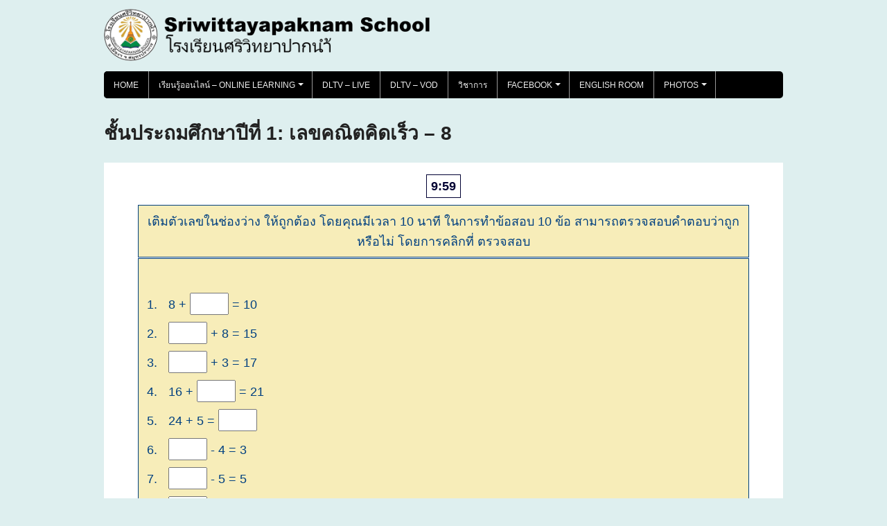

--- FILE ---
content_type: text/html
request_url: http://www.swps.ac.th/dekgeng/math/qmath_001_08.htm
body_size: 32164
content:
<?xml version="1.0"?>
       <!DOCTYPE html PUBLIC "-//W3C//DTD XHTML 1.1//EN" "xhtml11.dtd">
       <html xmlns="http://www.w3.org/1999/xhtml"
             xml:lang="en"><head><meta name="author" content="Created with Hot Potatoes by Half-Baked Software, registered to Richard Barrow."></meta><meta name="keywords" content="Hot Potatoes, Hot Potatoes, Half-Baked Software, Windows, University of Victoria"></meta>

<link rel="schema.DC" href="http://purl.org/dc/elements/1.1/" />
<meta name="DC:Creator" content="Richard Barrow" />
<meta name="DC:Title" content="&#224;&#197;&#162;&#164;&#179;&#212;&#181;&#164;&#212;&#180;&#224;&#195;&#231;&#199; &#170;&#209;&#233;&#185;&#187;&#195;&#208;&#182;&#193;&#200;&#214;&#161;&#201;&#210;&#187;&#213;&#183;&#213;&#232; 1" />


<meta http-equiv="Content-Type" content="text/html; charset=iso-8859-1" /> 

<title>
&#x0E40;&#x0E25;&#x0E02;&#x0E04;&#x0E13;&#x0E34;&#x0E15;&#x0E04;&#x0E34;&#x0E14;&#x0E40;&#x0E23;&#x0E47;&#x0E27; &#x0E0A;&#x0E31;&#x0E49;&#x0E19;&#x0E1B;&#x0E23;&#x0E30;&#x0E16;&#x0E21;&#x0E28;&#x0E36;&#x0E01;&#x0E29;&#x0E32;&#x0E1B;&#x0E35;&#x0E17;&#x0E35;&#x0E48; 1
</title>

<!-- Made with executable version 6.0 Release 3 Build 34 -->

<!-- The following insertion allows you to add your own code directly to this head tag from the configuration screen -->



<style type="text/css">


/* This is the CSS stylesheet used in the exercise. */
/* Elements in square brackets are replaced by data based on configuration settings when the exercise is built. */

/* BeginCorePageCSS */

/* Made with executable version 6.0 Release 3 Build 34 */

body{
	font-family: Geneva,Arial;
	background-color: #ffffff;
	color: #004080;
 
	margin-right: 5%;
	margin-left: 5%;
	font-size: large;
}

p{
	text-align: left;
	margin: 0px;
	font-size: large;
}

div,span,td{
	font-size: large;
	color: #004080;
}

div.Titles{
	padding: 10px;
	text-align: center;
	color: #000033;
}

button{
	display: inline;
}

.ExerciseTitle{
	font-size: large;
	color: #000033;
}

.ExerciseSubtitle{
	color: #000033;
}

div.StdDiv{
	background-color: #f7edb9;
	text-align: center;
	font-size: small;
	color: #004080;
	padding: 8px;
	border-style: solid;
	border-width: 1px 1px 1px 1px;
	border-color: #004080;
	margin-bottom: 1px;
}

/* EndCorePageCSS */

.RTLText{
	text-align: right;
	font-size: 150%;
	direction: rtl;
	font-family: "Simplified Arabic", "Traditional Arabic", "Times New Roman", Geneva,Arial; 
}

.CentredRTLText{
	text-align: center;
	font-size: 150%;
	direction: rtl;
	font-family: "Simplified Arabic", "Traditional Arabic", "Times New Roman", Geneva,Arial; 
}

button p.RTLText{
	text-align: center;
}

.RTLGapBox{
	text-align: right;
	font-size: 150%;
	direction: rtl;
	font-family: "Times New Roman", Geneva,Arial;
}

.Guess{
	font-weight: bold;
}

.CorrectAnswer{
	font-weight: bold;
}

div#Timer{
	padding: 6px;
	margin-left: auto;
	margin-right: auto;
	text-align: center;
	color: #000033;
}

span#TimerText{
	padding: 6px;
	border-width: 1px;
	border-style: solid;
	font-weight: bold;
	display: none;
	color: #000033;
}

span.Instructions{

}

div.ExerciseText{

}

.FeedbackText{
	color: #000033;
}

span.LeftItem{
	font-size: small;
	color: #004080;
}

span.RightItem{
	font-weight: bold;
	font-size: small;
	color: #004080;
}

span.CorrectMark{

}

input, textarea{
	font-family: Geneva,Arial;
	font-size: 120%;
}

div.Feedback {
	background-color: #ffffff;
	left: 33%;
	width: 34%;
	top: 33%;
	z-index: 1;
	border-style: solid;
	border-width: 1px;
	padding: 5px;
	text-align: center;
	color: #000033;
	position: absolute;
	display: none;
	font-size: small;
}




div.ExerciseDiv{
	color: #004080;
}

/* JMatch flashcard styles */
table.FlashcardTable{
	background-color: transparent;
	color: #004080;
	border-color: #004080;
	margin-left: 5%;
	margin-right: 5%;
	margin-top: 2em;
	margin-bottom: 2em;
	width: 90%;
	position: relative;
	align: center;
	padding: 0px;
}

table.FlashcardTable tr{
	border-style: none;
	margin: 0px;
	padding: 0px;
	background-color: #f7edb9;
}

table.FlashcardTable td.Showing{
	font-size: large;
	text-align: center;
	width: 50%;
	display: table-cell;
	padding: 2em;
	margin: 0px;
	border-style: solid;
	border-width: 1px;
	color: #004080;
	background-color: #f7edb9;
}

table.FlashcardTable td.Hidden{
	display: none;
}

/* JMix styles */
div#SegmentDiv{
	margin-top: 2em;
	margin-bottom: 2em;
	text-align: center;
}

a.ExSegment{
	font-size: medium;
	font-weight: bold;
	text-decoration: none;
	color: #004080;
}

span.RemainingWordList{
	font-style: italic;
}

div.DropLine {
	position: absolute;
	text-align: center;
	border-bottom-style: solid;
	border-bottom-width: 1px;
	border-bottom-color: #000033;
	width: 80%;
}

/* JCloze styles */

.ClozeWordList{
	text-align: center;
	font-weight: bold;
}

div.ClozeBody{
	text-align: left;
	margin-top: 2em;
	margin-bottom: 2em;
	line-height: 2.0
}

span.GapSpan{
	font-weight: bold;
}

/* JCross styles */

table.CrosswordGrid{
	margin: auto auto 1em auto;
	border-collapse: collapse;
	padding: 0px;
}

table.CrosswordGrid td{
	width: 1.5em;
	height: 1.5em;
	text-align: center;
	vertical-align: middle;
	font-size: large;
	padding: 0px;
	margin: 0px;
	border-style: solid;
	border-width: 1px;
	border-color: #000000;
}

table.CrosswordGrid td.BlankCell{
	background-color: #000000;
	color: #000000;
}

table.CrosswordGrid td.LetterOnlyCell{
	text-align: center;
	vertical-align: middle;
	background-color: #ffffff;
	color: #000000;
	font-weight: bold;
}

table.CrosswordGrid td.NumLetterCell{
	text-align: left;
	vertical-align: top;
	background-color: #ffffff;
	color: #000000;
	padding: 1px;
	font-weight: bold;
}

.NumLetterCellText{
	cursor: pointer;
}

.GridNum{
	vertical-align: super;
	font-size: x-small;
	font-weight: bold;
	text-decoration: none;
	color: #000000;
}

table#Clues{
	margin: auto;
	vertical-align: top;
}

table#Clues td{
	vertical-align: top;
}

table.ClueList{
  margin: auto;
}

td.ClueNum{
	text-align: right;
	font-weight: bold;
	vertical-align: top;
}

td.Clue{
	text-align: left;
}

div#ClueEntry{
	text-align: left;
	margin-bottom: 1em;
}

/* Keypad styles */

div.Keypad{
	text-align: center;
}

div.Keypad button{
	font-family: Geneva,Arial;
	font-size: 120%;
	background-color: #ffffff;
	color: #000000;
	width: 2em;
}

/* JQuiz styles */

div.QuestionNavigation{
	text-align: center;
}

.QNum{
	margin: 0em 1em 0.5em 1em;
	font-weight: bold;
	vertical-align: middle;
}

textarea{
	font-family: Geneva,Arial;
}

.QuestionText{

}

.Answer{
	font-size: 120%;
	letter-spacing: 0.1em;
}

.PartialAnswer{
	font-size: 120%;
	letter-spacing: 0.1em;
	color: #000033;
}

.Highlight{
	color: #000000;
	background-color: #ffff00;
	font-weight: bold;
	font-size: 120%;
}

ol.QuizQuestions{
	text-align: left;
	list-style-type: none;
}

li.QuizQuestion{
	padding: 1em;
	border-style: solid;
	border-width: 0px 0px 1px 0px;
}

ol.MCAnswers{
	text-align: left;
	list-style-type: upper-alpha;
	padding: 1em;
}

ol.MCAnswers li{
	margin-bottom: 1em;
}

ol.MSelAnswers{
	text-align: left;
	list-style-type: lower-alpha;
	padding: 1em;
}

div.ShortAnswer{
	padding: 1em;
}

.FuncButton {
	text-align: center;
	border-style: solid;

	border-left-color: #fbf6dc;
	border-top-color: #fbf6dc;
	border-right-color: #7b765c;
	border-bottom-color: #7b765c;
	color: #004080;
	background-color: #f7edb9;

	border-width: 2px;
	padding: 3px 6px 3px 6px;
	cursor: pointer;
}

.FuncButtonUp {
	color: #f7edb9;
	text-align: center;
	border-style: solid;

	border-left-color: #fbf6dc;
	border-top-color: #fbf6dc;
	border-right-color: #7b765c;
	border-bottom-color: #7b765c;

	background-color: #004080;
	color: #f7edb9;
	border-width: 2px;
	padding: 3px 6px 3px 6px;
	cursor: pointer;
}

.FuncButtonDown {
	color: #f7edb9;
	text-align: center;
	border-style: solid;

	border-left-color: #7b765c;
	border-top-color: #7b765c;
	border-right-color: #fbf6dc;
	border-bottom-color: #fbf6dc;
	background-color: #004080;
	color: #f7edb9;

	border-width: 2px;
	padding: 3px 6px 3px 6px;
	cursor: pointer;
}

/*BeginNavBarStyle*/

div.NavButtonBar{
	background-color: #7387b7;
	text-align: center;
	margin: 2px 0px 2px 0px;
	clear: both;
	font-size: small;
}

.NavButton {
	border-style: solid;
	
	border-left-color: #b9c3db;
	border-top-color: #b9c3db;
	border-right-color: #39435b;
	border-bottom-color: #39435b;
	background-color: #7387b7;
	color: #000000;

	border-width: 2px;
	cursor: pointer;	
}

.NavButtonUp {
	border-style: solid;

	border-left-color: #b9c3db;
	border-top-color: #b9c3db;
	border-right-color: #39435b;
	border-bottom-color: #39435b;
	color: #7387b7;
	background-color: #000000;

	border-width: 2px;
	cursor: pointer;	
}

.NavButtonDown {
	border-style: solid;

	border-left-color: #39435b;
	border-top-color: #39435b;
	border-right-color: #b9c3db;
	border-bottom-color: #b9c3db;
	color: #7387b7;
	background-color: #000000;

	border-width: 2px;
	cursor: pointer;	
}

/*EndNavBarStyle*/

a{
	color: #ff8000;
}

a:visited{
	color: #ff8000;
}

a:hover{
	color: #ff8000;
}

div.CardStyle {
	position: absolute;
	font-family: Geneva,Arial;
	font-size: small;
	padding: 5px;
	border-style: solid;
	border-width: 1px;
	color: #004080;
	background-color: #f7edb9;
	left: -50px;
	top: -50px;
	overflow: visible;
}

.rtl{
	text-align: right;
	font-size: large;
}


</style>

<script type="text/javascript">

//<![CDATA[

<!--


function Client(){
//if not a DOM browser, hopeless
	this.min = false; if (document.getElementById){this.min = true;};

	this.ua = navigator.userAgent;
	this.name = navigator.appName;
	this.ver = navigator.appVersion;  

//Get data about the browser
	this.mac = (this.ver.indexOf('Mac') != -1);
	this.win = (this.ver.indexOf('Windows') != -1);

//Look for Gecko
	this.gecko = (this.ua.indexOf('Gecko') > 1);
	if (this.gecko){
		this.geckoVer = parseInt(this.ua.substring(this.ua.indexOf('Gecko')+6, this.ua.length));
		if (this.geckoVer < 20020000){this.min = false;}
	}
	
//Look for Firebird
	this.firebird = (this.ua.indexOf('Firebird') > 1);
	
//Look for Safari
	this.safari = (this.ua.indexOf('Safari') > 1);
	if (this.safari){
		this.gecko = false;
	}
	
//Look for IE
	this.ie = (this.ua.indexOf('MSIE') > 0);
	if (this.ie){
		this.ieVer = parseFloat(this.ua.substring(this.ua.indexOf('MSIE')+5, this.ua.length));
		if (this.ieVer < 5.5){this.min = false;}
	}
	
//Look for Opera
	this.opera = (this.ua.indexOf('Opera') > 0);
	if (this.opera){
		this.operaVer = parseFloat(this.ua.substring(this.ua.indexOf('Opera')+6, this.ua.length));
		if (this.operaVer < 7.04){this.min = false;}
	}
	if (this.min == false){
		alert('Your browser may not be able to handle this page.');
	}
	
//Special case for the horrible ie5mac
	this.ie5mac = (this.ie&&this.mac&&(this.ieVer<6));
}

var C = new Client();

//for (prop in C){
//	alert(prop + ': ' + C[prop]);
//}



//CODE FOR HANDLING NAV BUTTONS AND FUNCTION BUTTONS

//[strNavBarJS]
function NavBtnOver(Btn){
	if (Btn.className != 'NavButtonDown'){Btn.className = 'NavButtonUp';}
}

function NavBtnOut(Btn){
	Btn.className = 'NavButton';
}

function NavBtnDown(Btn){
	Btn.className = 'NavButtonDown';
}
//[/strNavBarJS]

function FuncBtnOver(Btn){
	if (Btn.className != 'FuncButtonDown'){Btn.className = 'FuncButtonUp';}
}

function FuncBtnOut(Btn){
	Btn.className = 'FuncButton';
}

function FuncBtnDown(Btn){
	Btn.className = 'FuncButtonDown';
}

function FocusAButton(){
	if (document.getElementById('CheckButton1') != null){
		document.getElementById('CheckButton1').focus();
	}
	else{
		if (document.getElementById('CheckButton2') != null){
			document.getElementById('CheckButton2').focus();
		}
		else{
			document.getElementsByTagName('button')[0].focus();
		}
	}
}




//CODE FOR HANDLING DISPLAY OF POPUP FEEDBACK BOX

var topZ = 1000;

function ShowMessage(Feedback){
	var Output = Feedback + '<br /><br />';
	document.getElementById('FeedbackContent').innerHTML = Output;
	var FDiv = document.getElementById('FeedbackDiv');
	topZ++;
	FDiv.style.zIndex = topZ;
	FDiv.style.top = TopSettingWithScrollOffset(30) + 'px';

	FDiv.style.display = 'block';

	ShowElements(false, 'input');
	ShowElements(false, 'select');
	ShowElements(false, 'object');

//Focus the OK button
	setTimeout("document.getElementById('FeedbackOKButton').focus()", 50);
	
//
}

function ShowElements(Show, TagName){
//Special for IE bug -- hide all the form elements that will show through the popup
	if (C.ie){
		var Els = document.getElementsByTagName(TagName);
		for (var i=0; i<Els.length; i++){
			if (Show == true){
				Els[i].style.display = 'inline';
			}
			else{
				Els[i].style.display = 'none';
			}
		}
	} 
}

function HideFeedback(){
	document.getElementById('FeedbackDiv').style.display = 'none';
	ShowElements(true, 'input');
	ShowElements(true, 'select');
	ShowElements(true, 'object');
	if (Finished == true){
		Finish();
	}
}


//GENERAL UTILITY FUNCTIONS AND VARIABLES

//PAGE DIMENSION FUNCTIONS
function PageDim(){
//Get the page width and height
	this.W = 600;
	this.H = 400;
	this.W = document.getElementsByTagName('body')[0].clientWidth;
	this.H = document.getElementsByTagName('body')[0].clientHeight;
}

var pg = null;

function GetPageXY(El) {
	var XY = {x: 0, y: 0};
	while(El){
		XY.x += El.offsetLeft;
		XY.y += El.offsetTop;
		El = El.offsetParent;
	}
	return XY;
}

function GetScrollTop(){
	if (document.documentElement && document.documentElement.scrollTop){
		return document.documentElement.scrollTop;
	}
	else{
		if (document.body){
 			return document.body.scrollTop;
		}
		else{
			return window.pageYOffset;
		}
	}
}

function GetViewportHeight(){
	if (window.innerHeight){
		return window.innerHeight;
	}
	else{
		return document.getElementsByTagName('body')[0].clientHeight;
	}
}

function TopSettingWithScrollOffset(TopPercent){
	var T = Math.floor(GetViewportHeight() * (TopPercent/100));
	return GetScrollTop() + T; 
}

//CODE FOR AVOIDING LOSS OF DATA WHEN BACKSPACE KEY INVOKES history.back()
var InTextBox = false;

function SuppressBackspace(e){ 
	if (InTextBox == true){return;}
	if (C.ie) {
		thisKey = window.event.keyCode;
	}
	else {
		thisKey = e.keyCode;
	}

	var Suppress = false;

	if (thisKey == 8) {
		Suppress = true;
	}

	if (Suppress == true){
		if (C.ie){
			window.event.returnValue = false;	
			window.event.cancelBubble = true;
		}
		else{
			e.preventDefault();
		}
	}
}

if (C.ie){
	document.attachEvent('onkeydown',SuppressBackspace);
	window.attachEvent('onkeydown',SuppressBackspace);
}
else{
	if (window.addEventListener){
		window.addEventListener('keypress',SuppressBackspace,false);
	}
}

function ReduceItems(InArray, ReduceToSize){
	var ItemToDump=0;
	var j=0;
	while (InArray.length > ReduceToSize){
		ItemToDump = Math.floor(InArray.length*Math.random());
		InArray.splice(ItemToDump, 1);
	}
}

function Shuffle(InArray){
	var Num;
	var Temp = new Array();
	var Len = InArray.length;

	var j = Len;

	for (var i=0; i<Len; i++){
		Temp[i] = InArray[i];
	}

	for (i=0; i<Len; i++){
		Num = Math.floor(j  *  Math.random());
		InArray[i] = Temp[Num];

		for (var k=Num; k < (j-1); k++) {
			Temp[k] = Temp[k+1];
		}
		j--;
	}
	return InArray;
}

function WriteToInstructions(Feedback) {
	document.getElementById('InstructionsDiv').innerHTML = Feedback;

}




function EscapeDoubleQuotes(InString){
	return InString.replace(/"/g, '&quot;')
}

function TrimString(InString){
        var x = 0;

        if (InString.length != 0) {
                while ((InString.charAt(InString.length - 1) == '\u0020') || (InString.charAt(InString.length - 1) == '\u000A') || (InString.charAt(InString.length - 1) == '\u000D')){
                        InString = InString.substring(0, InString.length - 1)
                }

                while ((InString.charAt(0) == '\u0020') || (InString.charAt(0) == '\u000A') || (InString.charAt(0) == '\u000D')){
                        InString = InString.substring(1, InString.length)
                }

                while (InString.indexOf('  ') != -1) {
                        x = InString.indexOf('  ')
                        InString = InString.substring(0, x) + InString.substring(x+1, InString.length)
                 }

                return InString;
        }

        else {
                return '';
        }
}

function FindLongest(InArray){
	if (InArray.length < 1){return -1;}

	var Longest = 0;
	for (var i=1; i<InArray.length; i++){
		if (InArray[i].length > InArray[Longest].length){
			Longest = i;
		}
	}
	return Longest;
}

//UNICODE CHARACTER FUNCTIONS
function IsCombiningDiacritic(CharNum){
	var Result = (((CharNum >= 0x0300)&&(CharNum <= 0x370))||((CharNum >= 0x20d0)&&(CharNum <= 0x20ff)));
	Result = Result || (((CharNum >= 0x3099)&&(CharNum <= 0x309a))||((CharNum >= 0xfe20)&&(CharNum <= 0xfe23)));
	return Result;
}

function IsCJK(CharNum){
	return ((CharNum >= 0x3000)&&(CharNum < 0xd800));
}

//SETUP FUNCTIONS
//BROWSER WILL REFILL TEXT BOXES FROM CACHE IF NOT PREVENTED
function ClearTextBoxes(){
	var NList = document.getElementsByTagName('input');
	for (var i=0; i<NList.length; i++){
		if ((NList[i].id.indexOf('Guess') > -1)||(NList[i].id.indexOf('Gap') > -1)){
			NList[i].value = '';
		}
		if (NList[i].id.indexOf('Chk') > -1){
			NList[i].checked = '';
		}
	}
}

//EXTENSION TO ARRAY OBJECT
function Array_IndexOf(Input){
	var Result = -1;
	for (var i=0; i<this.length; i++){
		if (this[i] == Input){
			Result = i;
		}
	}
	return Result;
}
Array.prototype.indexOf = Array_IndexOf;

//IE HAS RENDERING BUG WITH BOTTOM NAVBAR
function RemoveBottomNavBarForIE(){
	if ((C.ie)&&(document.getElementById('Reading') != null)){
		if (document.getElementById('BottomNavBar') != null){
			document.getElementById('TheBody').removeChild(document.getElementById('BottomNavBar'));
		}
	}
}




//HOTPOTNET-RELATED CODE

var HPNStartTime = (new Date()).getTime();
var SubmissionTimeout = 30000;
var Detail = ''; //Global that is used to submit tracking data

function Finish(){
//If there's a form, fill it out and submit it
	if (document.store != null){
		Frm = document.store;
		Frm.starttime.value = HPNStartTime;
		Frm.endtime.value = (new Date()).getTime();
		Frm.mark.value = Score;
		Frm.detail.value = Detail;
		Frm.submit();
	}
}



//JCLOZE CORE JAVASCRIPT CODE

function ItemState(){
	this.ClueGiven = false;
	this.HintsAndChecks = 0;
	this.MatchedAnswerLength = 0;
	this.ItemScore = 0;
	this.AnsweredCorrectly = false;
	this.Guesses = new Array();
	return this;
}

var Feedback = '';
var Correct = '&#x0E16;&#x0E39;&#x0E01;&#x0E15;&#x0E49;&#x0E2D;&#x0E07;';
var Incorrect = '&#x0E21;&#x0E35;&#x0E04;&#x0E33;&#x0E15;&#x0E2D;&#x0E1A;&#x0E1A;&#x0E32;&#x0E07;&#x0E04;&#x0E33;&#x0E15;&#x0E2D;&#x0E1A;&#x0E02;&#x0E2D;&#x0E07;&#x0E04;&#x0E38;&#x0E13;&#x0E44;&#x0E21;&#x0E48;&#x0E16;&#x0E39;&#x0E01;&#x0E15;&#x0E49;&#x0E2D;&#x0E07;'; 
var GiveHint = '&#x0E04;&#x0E38;&#x0E13;&#x0E2A;&#x0E32;&#x0E21;&#x0E32;&#x0E23;&#x0E16;&#x0E41;&#x0E01;&#x0E49;&#x0E44;&#x0E02;&#x0E04;&#x0E33;&#x0E15;&#x0E2D;&#x0E1A;&#x0E02;&#x0E2D;&#x0E07;&#x0E04;&#x0E38;&#x0E13;&#x0E44;&#x0E14;&#x0E49; ';
var CaseSensitive = true;
var YourScoreIs = '&#x0E04;&#x0E30;&#x0E41;&#x0E19;&#x0E19;&#x0E02;&#x0E2D;&#x0E07;&#x0E04;&#x0E38;&#x0E13; &#x0E04;&#x0E37;&#x0E2D; ';
var Finished = false;
var Locked = false;
var Score = 0;
var CurrentWord = 0;
var Guesses = '';
var TimeOver = false;

I = new Array();

I[0] = new Array();
I[0][1] = new Array();
I[0][1][0] = new Array();
I[0][1][0][0] = '\u0032';
I[0][2]='';

I[1] = new Array();
I[1][1] = new Array();
I[1][1][0] = new Array();
I[1][1][0][0] = '\u0037';
I[1][2]='';

I[2] = new Array();
I[2][1] = new Array();
I[2][1][0] = new Array();
I[2][1][0][0] = '\u0031\u0034';
I[2][2]='';

I[3] = new Array();
I[3][1] = new Array();
I[3][1][0] = new Array();
I[3][1][0][0] = '\u0035';
I[3][2]='';

I[4] = new Array();
I[4][1] = new Array();
I[4][1][0] = new Array();
I[4][1][0][0] = '\u0032\u0039';
I[4][2]='';

I[5] = new Array();
I[5][1] = new Array();
I[5][1][0] = new Array();
I[5][1][0][0] = '\u0037';
I[5][2]='';

I[6] = new Array();
I[6][1] = new Array();
I[6][1][0] = new Array();
I[6][1][0][0] = '\u0031\u0030';
I[6][2]='';

I[7] = new Array();
I[7][1] = new Array();
I[7][1][0] = new Array();
I[7][1][0][0] = '\u0031\u0034';
I[7][2]='';

I[8] = new Array();
I[8][1] = new Array();
I[8][1][0] = new Array();
I[8][1][0][0] = '\u0037';
I[8][2]='';

I[9] = new Array();
I[9][1] = new Array();
I[9][1][0] = new Array();
I[9][1][0][0] = '\u0039';
I[9][2]='';


State = new Array();

function StartUp(){
	RemoveBottomNavBarForIE();





	var i = 0;

	State.length = 0;
	for (i=0; i<I.length; i++){
		State[i] = new ItemState();
	}
	
	ClearTextBoxes();
	

	StartTimer();


}

function ShowClue(ItemNum){
	if (Locked == true){return;}
	State[ItemNum].ClueGiven = true;
	ShowMessage(I[ItemNum][2]);
}

function SaveCurrentAnswers(){
	var Ans = ''
	for (var i=0; i<I.length; i++){
		Ans = GetGapValue(i);
		if ((Ans.length > 0)&&(Ans != State[i].Guesses[State[i].Guesses.length-1])){
			State[i].Guesses[State[i].Guesses.length] = Ans;
		}
	}
}

function CompileGuesses(){
	var F = document.getElementById('store');
	if (F != null){
		var Temp = '<?xml version="1.0"?><hpnetresult><fields>';
		var GapLabel = '';
		for (var i=0; i<State.length; i++){
			GapLabel = 'Gap ' + (i+1).toString();
			Temp += '<field><fieldname>' + GapLabel + '</fieldname>';
			Temp += '<fieldtype>student-responses</fieldtype><fieldlabel>' + GapLabel + '</fieldlabel>';
			Temp += '<fieldlabelid>JClozeStudentResponses</fieldlabelid><fielddata>';
			for (var j=0; j<State[i].Guesses.length; j++){
				if (j>0){Temp += '| ';}
				Temp += State[i].Guesses[j] + ' ';	
			}	
  		Temp += '</fielddata></field>';
		}
		Temp += '</fields></hpnetresult>';
		Detail = Temp;
	}
}

function CheckAnswers(){
	if (Locked == true){return;}
	SaveCurrentAnswers();
	var AllCorrect = true;

//Check each answer
	for (var i = 0; i<I.length; i++){

		if (State[i].AnsweredCorrectly == false){
//If it's right, calculate its score
			if (CheckAnswer(i, true) > -1){
				var TotalChars = GetGapValue(i).length;
				State[i].ItemScore = (TotalChars-State[i].HintsAndChecks)/TotalChars;
				if (State[i].ClueGiven == true){State[i].ItemScore /= 2;}
				if (State[i].ItemScore <0 ){State[i].ItemScore = 0;}
				State[i].AnsweredCorrectly = true;
//Drop the correct answer into the page, replacing the text box
				SetCorrectAnswer(i, GetGapValue(i));
			}
			else{
//Otherwise, increment the hints for this item, as a penalty
				State[i].HintsAndChecks++;

//then set the flag
				AllCorrect = false;
			}
		}
	}

//Calculate the total score
	var TotalScore = 0;
	for (i=0; i<State.length; i++){
		TotalScore += State[i].ItemScore;
	}
	TotalScore = Math.floor((TotalScore * 100)/I.length);

//Compile the output
	Output = '';

	if (AllCorrect == true){
		Output = Correct + '<br />';
	}

	Output += YourScoreIs + ' ' + TotalScore + '%.<br />';
	if (AllCorrect == false){
		Output += '<br />' + Incorrect;
	}
	ShowMessage(Output);
	setTimeout('WriteToInstructions(Output)', 50);
	
	Score = TotalScore;
	CompileGuesses();
	
	if ((AllCorrect == true)||(Finished == true)){


		window.clearInterval(Interval);

		TimeOver = true;
		Locked = true;
		Finished = true;
		setTimeout('Finish()', SubmissionTimeout);
	}
}

function TrackFocus(BoxNumber){
	CurrentWord = BoxNumber;
	InTextBox = true;
}

function LeaveGap(){
	InTextBox = false;
}

function CheckBeginning(Guess, Answer){
	var OutString = '';
	var i = 0;
	var UpperGuess = '';
	var UpperAnswer = '';

	if (CaseSensitive == false) {
		UpperGuess = Guess.toUpperCase();
		UpperAnswer = Answer.toUpperCase();
	}
	else {
		UpperGuess = Guess;
		UpperAnswer = Answer;
	}

	while (UpperGuess.charAt(i) == UpperAnswer.charAt(i)) {
		OutString += Guess.charAt(i);
		i++;
	}
	OutString += Answer.charAt(i);
	return OutString;
}

function GetGapValue(GNum){
	var RetVal = '';
	if ((GNum<0)||(GNum>=I.length)){return RetVal;}
	if (document.getElementById('Gap' + GNum) != null){
		RetVal = document.getElementById('Gap' + GNum).value;
		RetVal = TrimString(RetVal);
	}
	else{
		RetVal = State[GNum].Guesses[State[GNum].Guesses.length-1];
	}
	return RetVal;
}

function SetGapValue(GNum, Val){
	if ((GNum<0)||(GNum>=I.length)){return;}
	if (document.getElementById('Gap' + GNum) != null){
		document.getElementById('Gap' + GNum).value = Val;
		document.getElementById('Gap' + GNum).focus();
	}
}

function SetCorrectAnswer(GNum, Val){
	if ((GNum<0)||(GNum>=I.length)){return;}
	if (document.getElementById('GapSpan' + GNum) != null){
		document.getElementById('GapSpan' + GNum).innerHTML = Val;
	}
}

function FindCurrent() {
	var x = 0;
	FoundCurrent = -1;

//Test the current word:
//If its state is not set to already correct, check the word.
	if (State[CurrentWord].AnsweredCorrectly == false){
		if (CheckAnswer(CurrentWord, false) < 0){
			return CurrentWord;
		}
	}
	
	x=CurrentWord + 1;
	while (x<I.length){
		if (State[x].AnsweredCorrectly == false){
			if (CheckAnswer(x, false) < 0){
				return x;
			}
		}
	x++;	
	}

	x = 0;
	while (x<CurrentWord){
		if (State[x].AnsweredCorrectly == false){
			if (CheckAnswer(x, false) < 0){
				return x;
			}
		}
	x++;	
	}
	return FoundCurrent;
}

function CheckAnswer(GapNum, MarkAnswer){
	var Guess = GetGapValue(GapNum);
	var UpperGuess = '';
	var UpperAnswer = '';
	if (CaseSensitive == false){
		UpperGuess = Guess.toUpperCase();
	}
	else{
		UpperGuess = Guess;
	}
	var Match = -1;
	for (var i = 0; i<I[GapNum][1].length; i++){
		if (CaseSensitive == false){
			UpperAnswer = I[GapNum][1][i][0].toUpperCase();
		}
		else{
			UpperAnswer = I[GapNum][1][i][0];
		}
		if (TrimString(UpperGuess) == UpperAnswer){
			Match = i;
			if (MarkAnswer == true){
				State[GapNum].AnsweredCorrectly = true;
			}
		}
	}
	return Match;
}

function GetHint(GapNum){
	Guess = GetGapValue(GapNum);

	if (CheckAnswer(GapNum, false) > -1){return ''}
	RightBits = new Array();
	for (var i=0; i<I[GapNum][1].length; i++){
		RightBits[i] = CheckBeginning(Guess, I[GapNum][1][i][0]);
	}
	var RightOne = FindLongest(RightBits);
	var Result = I[GapNum][1][RightOne][0].substring(0,RightBits[RightOne].length);
//Add another char if the last one is a space
	if (Result.charAt(Result.length-1) == ' '){
		Result = I[GapNum][1][RightOne][0].substring(0,RightBits[RightOne].length+1);
	}
	return Result;
}

function ShowHint(){
	if (Locked == true){return;}
	var CurrGap = FindCurrent();
	if (CurrGap < 0){return;}

	var HintString = GetHint(CurrGap);

	if (HintString.length > 0){
		SetGapValue(CurrGap, HintString);
		State[CurrGap].HintsAndChecks += 1;
	}
	ShowMessage(GiveHint);
}

function TypeChars(Chars){
	var CurrGap = FindCurrent();
	if (CurrGap < 0){return;}
	if (document.getElementById('Gap' + CurrGap) != null){
		SetGapValue(CurrGap, document.getElementById('Gap' + CurrGap).value + Chars);
	}
}


function TimesUp() {
	document.getElementById('Timer').innerHTML = '&#x0E2B;&#x0E21;&#x0E14;&#x0E40;&#x0E27;&#x0E25;&#x0E32;!';

	TimeOver = true;
	Finished = true;
	CheckAnswers();
	Locked = true;
}






//CODE FOR HANDLING TIMER
//Timer code
var Seconds = 600;
var Interval = null;

function StartTimer(){
	Interval = window.setInterval('DownTime()',1000);
	document.getElementById('TimerText').style.display = 'inline';
}

function DownTime(){
	var ss = Seconds % 60;
	if (ss<10){
		ss='0' + ss + '';
	}

	var mm = Math.floor(Seconds / 60);

	if (document.getElementById('Timer') == null){
		return;
	}

	document.getElementById('TimerText').innerHTML = mm + ':' + ss;
	if (Seconds < 1){
		window.clearInterval(Interval);
		TimeOver = true;
		TimesUp();
	}
	Seconds--;
}






//-->

//]]>

</script>


</head>

<body onload="StartUp()" id="TheBody">

<div class="Titles">
<div id="Timer"><span id="TimerText">&nbsp;&nbsp;</span></div>


</div>

<div id="InstructionsDiv" class="StdDiv">
	<div id="Instructions">&#x0E40;&#x0E15;&#x0E34;&#x0E21;&#x0E15;&#x0E31;&#x0E27;&#x0E40;&#x0E25;&#x0E02;&#x0E43;&#x0E19;&#x0E0A;&#x0E48;&#x0E2D;&#x0E07;&#x0E27;&#x0E48;&#x0E32;&#x0E07; &#x0E43;&#x0E2B;&#x0E49;&#x0E16;&#x0E39;&#x0E01;&#x0E15;&#x0E49;&#x0E2D;&#x0E07; &#x0E42;&#x0E14;&#x0E22;&#x0E04;&#x0E38;&#x0E13;&#x0E21;&#x0E35;&#x0E40;&#x0E27;&#x0E25;&#x0E32; 10 &#x0E19;&#x0E32;&#x0E17;&#x0E35; &#x0E43;&#x0E19;&#x0E01;&#x0E32;&#x0E23;&#x0E17;&#x0E33;&#x0E02;&#x0E49;&#x0E2D;&#x0E2A;&#x0E2D;&#x0E1A; 10 &#x0E02;&#x0E49;&#x0E2D; &#x0E2A;&#x0E32;&#x0E21;&#x0E32;&#x0E23;&#x0E16;&#x0E15;&#x0E23;&#x0E27;&#x0E08;&#x0E2A;&#x0E2D;&#x0E1A;&#x0E04;&#x0E33;&#x0E15;&#x0E2D;&#x0E1A;&#x0E27;&#x0E48;&#x0E32;&#x0E16;&#x0E39;&#x0E01;&#x0E2B;&#x0E23;&#x0E37;&#x0E2D;&#x0E44;&#x0E21;&#x0E48; &#x0E42;&#x0E14;&#x0E22;&#x0E01;&#x0E32;&#x0E23;&#x0E04;&#x0E25;&#x0E34;&#x0E01;&#x0E17;&#x0E35;&#x0E48; &#x0E15;&#x0E23;&#x0E27;&#x0E08;&#x0E2A;&#x0E2D;&#x0E1A;</div>
</div>





<div id="MainDiv" class="StdDiv">

<!-- These top buttons hidden; reveal if required -->
<!--
<button id="CheckButton1" class="FuncButton" onmouseover="FuncBtnOver(this)" onfocus="FuncBtnOver(this)" onmouseout="FuncBtnOut(this)" onblur="FuncBtnOut(this)" onmousedown="FuncBtnDown(this)" onmouseup="FuncBtnOut(this)" onclick="CheckAnswers()">&nbsp;&#x0E15;&#x0E23;&#x0E27;&#x0E08;&#x0E2A;&#x0E2D;&#x0E1A; Check&nbsp;</button>



 -->
 
<div id="ClozeDiv">
<form id="Cloze" method="post" action="" onsubmit="return false;">
<div class="ClozeBody">
<table border="0" cellpadding="2" cellspacing="2"><tbody><tr><td>1.</td><td>8 + <span class="GapSpan" id="GapSpan0"><input type="text" id="Gap0" onfocus="TrackFocus(0)" onblur="LeaveGap()" class="GapBox" size="4"></input></span> = 10</td></tr><tr><td>2.</td><td><span class="GapSpan" id="GapSpan1"><input type="text" id="Gap1" onfocus="TrackFocus(1)" onblur="LeaveGap()" class="GapBox" size="4"></input></span> + 8 = 15 </td></tr><tr><td>3.</td><td><span class="GapSpan" id="GapSpan2"><input type="text" id="Gap2" onfocus="TrackFocus(2)" onblur="LeaveGap()" class="GapBox" size="4"></input></span> + 3 = 17 </td></tr><tr><td>4.</td><td>16 + <span class="GapSpan" id="GapSpan3"><input type="text" id="Gap3" onfocus="TrackFocus(3)" onblur="LeaveGap()" class="GapBox" size="4"></input></span> = 21 </td></tr><tr><td>5.</td><td>24 + 5 = <span class="GapSpan" id="GapSpan4"><input type="text" id="Gap4" onfocus="TrackFocus(4)" onblur="LeaveGap()" class="GapBox" size="4"></input></span> </td></tr><tr><td>6.</td><td><span class="GapSpan" id="GapSpan5"><input type="text" id="Gap5" onfocus="TrackFocus(5)" onblur="LeaveGap()" class="GapBox" size="4"></input></span> - 4 = 3</td></tr><tr><td>7.</td><td><span class="GapSpan" id="GapSpan6"><input type="text" id="Gap6" onfocus="TrackFocus(6)" onblur="LeaveGap()" class="GapBox" size="4"></input></span> - 5 = 5 </td></tr><tr><td>8.</td><td><span class="GapSpan" id="GapSpan7"><input type="text" id="Gap7" onfocus="TrackFocus(7)" onblur="LeaveGap()" class="GapBox" size="4"></input></span> - 9 = 5 </td></tr><tr><td>9.</td><td>16 - <span class="GapSpan" id="GapSpan8"><input type="text" id="Gap8" onfocus="TrackFocus(8)" onblur="LeaveGap()" class="GapBox" size="4"></input></span> = 9 </td></tr><tr><td>10.</td><td><span class="GapSpan" id="GapSpan9"><input type="text" id="Gap9" onfocus="TrackFocus(9)" onblur="LeaveGap()" class="GapBox" size="4"></input></span> - 9 = 0</td></tr></tbody></table>
</div>
</form>
</div>


<div class="Keypad">

</div>


<button id="CheckButton2" class="FuncButton" onmouseover="FuncBtnOver(this)" onfocus="FuncBtnOver(this)" onmouseout="FuncBtnOut(this)" onblur="FuncBtnOut(this)" onmousedown="FuncBtnDown(this)" onmouseup="FuncBtnOut(this)" onclick="CheckAnswers()">&nbsp;&#x0E15;&#x0E23;&#x0E27;&#x0E08;&#x0E2A;&#x0E2D;&#x0E1A; Check&nbsp;</button>



</div>



<div class="Feedback" id="FeedbackDiv">
<div class="FeedbackText" id="FeedbackContent"></div>
<button id="FeedbackOKButton" class="FuncButton" onfocus="FuncBtnOver(this)" onblur="FuncBtnOut(this)" onmouseover="FuncBtnOver(this)" onmouseout="FuncBtnOut(this)" onmousedown="FuncBtnDown(this)" onmouseup="FuncBtnOut(this)" onclick="HideFeedback(); return false;">&nbsp;&#x0E16;&#x0E39;&#x0E01;&#x0E15;&#x0E49;&#x0E2D;&#x0E07; OK&nbsp;</button>
</div>

<!-- BeginSubmissionForm -->

<!-- EndSubmissionForm -->

</body>

</html>


--- FILE ---
content_type: application/javascript
request_url: http://www.swps.ac.th/wp-content/plugins/auto-iframe/auto-iframe.js?ver=6.2.8
body_size: 453
content:
function AutoiFrameAdjustiFrameHeight( id, fudge )
      {
      var frame = document.getElementById( id );
	  
	  if( frame == null ) { return; }
	  if( frame.contentDocument == null ) { return; }
	  if( frame.contentDocument.body == null ) { return; }
	  
      var content = jQuery('.embed-wrap');
      var height = frame.contentDocument.body.offsetHeight + fudge;

      content.height( height );
      frame.height = height;
      }
